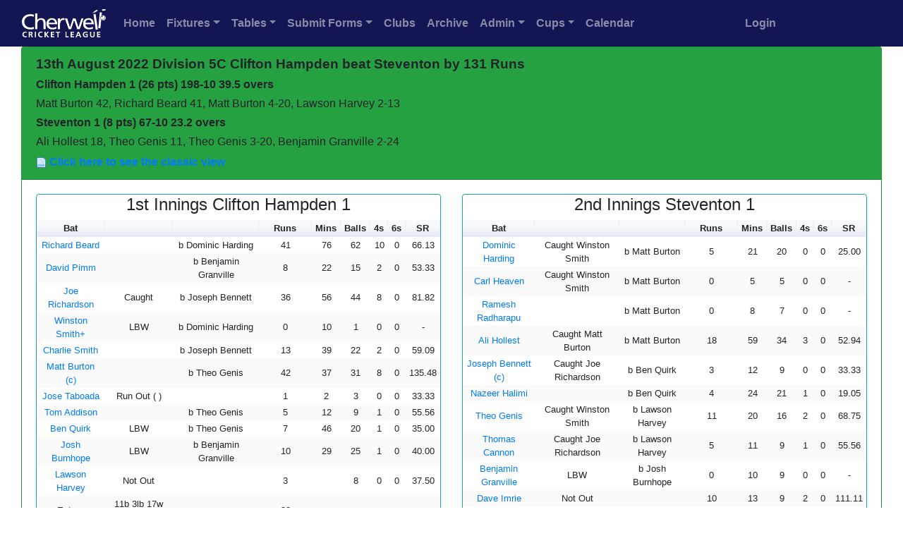

--- FILE ---
content_type: text/html; charset=UTF-8
request_url: https://cherwellcricketleague.com/match_analysis.php?MatchID=11792
body_size: 57889
content:
<!DOCTYPE html>
<html lang="en">
<head>
<meta charset="utf-8">
<meta name="viewport" content="width=device-width, initial-scale=1, shrink-to-fit=no">
<title>Cherwell Cricket League - Statistics and Records</title>


<script>
  (function(i,s,o,g,r,a,m){i['GoogleAnalyticsObject']=r;i[r]=i[r]||function(){
  (i[r].q=i[r].q||[]).push(arguments)},i[r].l=1*new Date();a=s.createElement(o),
  m=s.getElementsByTagName(o)[0];a.async=1;a.src=g;m.parentNode.insertBefore(a,m)
  })(window,document,'script','//www.google-analytics.com/analytics.js','ga');

  ga('create', 'UA-51412230-1', 'cherwellcricketleague.com');
  ga('send', 'pageview');

</script>  <link rel="stylesheet" href="https://stackpath.bootstrapcdn.com/bootstrap/4.4.1/css/bootstrap.min.css" integrity="sha384-Vkoo8x4CGsO3+Hhxv8T/Q5PaXtkKtu6ug5TOeNV6gBiFeWPGFN9MuhOf23Q9Ifjh" crossorigin="anonymous">
<script type="text/javascript" src="https://www.gstatic.com/charts/loader.js"></script>
<link rel="stylesheet" href="CLcustom.css">
<script type = "text/javascript" src = "match_analysis.js"></script>

<style type="text/css">
.google-visualization-tooltip-item {
  white-space: nowrap;
}
</style>
<style type="text/css">
.google-visualization-table-table td.custom-table-td {
    border: solid green; !important;
    border-width: 0px 0px 0px 0px; !important;
}
</style>
<style>

    .google-visualization-tooltip { 

            
            white-space: nowrap;
            border: none !important;
            margin: 2em !important;
            border-radius: 21px !important;
            padding: 3px !important;
            position: absolute !important;
            box-shadow: 7px 7px 5px 0px rgba(50, 50, 50, 0.75) !important;
            font-size:  13px !important;

          }


    </style>
</head>

<body>

<nav class="navbar navbar-expand-sm navbar-dark sticky-top justify-content-center" style="background-color: #141654;" >
  <div class="container-fluid">
    <button class="navbar-toggler" type="button" data-toggle="collapse" data-target="#collapsibleNavbar">
      <span class="navbar-toggler-icon"></span>
    </button>

  <a class="navbar-brand" href="index.php">
            <img src="icons2/HeaderLogo.png" width="120" height="40" alt="Home">
            </a>    <div class="collapse navbar-collapse" id="collapsibleNavbar">
      <ul class="navbar-nav mr-auto">
        <li class="nav-item">
          <strong><a class="nav-link" href="index.php">Home</a></strong>
        </li>  
        <li class="nav-item dropdown">
          <strong><a href="#myFixturesModal" data-toggle = "modal" data-target= "#myFixturesModal" class="nav-link dropdown-toggle">Fixtures</a></strong>
        </li>
        <li>
          <strong><a href="#myTablesModal" data-toggle = "modal" data-target= "#myTablesModal" class="nav-link dropdown-toggle">Tables</a></strong>
        </li>
        <li class="nav-item dropdown">
          <a href="#" class="nav-link dropdown-toggle" id="navbardrop" data-toggle="dropdown" style="font-weight:bold;">Submit Forms</a>
          <div class="dropdown-menu">      
            <a class="dropdown-item" href="#nogo">Match Result</a>
            <a class="dropdown-item" href="#nogo">Match Scorecard</a>
            <a class="dropdown-item" href="#nogo">Match File from TCS</a>
            <a class="dropdown-item" href="#nogo">Match from PCS Scorer/Play-cricket</a>
            <a class="dropdown-item" href="#nogo">Match Report</a>
            <a class="dropdown-item" href="#nogo">Captains Report on Umpires/Grounds</a>
            
            <a class="dropdown-item" href="#nogo">Umpires Marks on Ground/Teams</a>
            <a class="dropdown-item" href="submitresultErrorsNew2.php">Report Submission Errors</a>
          </div>
        </li>
        <li class="nav-item">
          <strong><a class="nav-link" href="clubs.php">Clubs</a></strong>
        </li>
        <li class="nav-item">
          <strong><a class="nav-link" href="stats_home.php">Archive</a></strong>
        </li>
        <li class="nav-item dropdown">
          <a href="#" class="nav-link dropdown-toggle" id="navbardrop" data-toggle="dropdown" style="font-weight:bold;">Admin</a>
          <div class="dropdown-menu">        
            <a class="dropdown-item" href="committee.php">Committee</a>
            <a class="dropdown-item" href="umpires.php">Umpires</a>
            <a class="dropdown-item" href="scoring.php">Scorers</a>
            <a class="dropdown-item" href="player_pool.php">Player Pool</a>
            <a class="dropdown-item" href="minutes.php">Management Communications</a>
            <a class="dropdown-item" href="rules_regs.php">Rules and Regulations</a>
            <a class="dropdown-item" href="rain_table.php">Rain Calculation and Table</a>
            <a class="dropdown-item" href="downloads/constitution21.pdf" target="_blank">League Constitution</a>
            <a class="dropdown-item" href="welfare.php">Safeguarding and Welfare</a>
            <a class="dropdown-item" href="vice_president.php">Vice-Presidents</a>
          </div>  
        </li>
        <li class="nav-item dropdown">
          <a href="#" class="nav-link dropdown-toggle" id="navbardrop" data-toggle="dropdown" style="font-weight:bold;">Cups</a>
          <div class="dropdown-menu"> 
            <a class="dropdown-item" href="cups_home.php">Cups</a>
            <a class="dropdown-item" href="#nogo">Submit Cup Result</a>
            <a class="dropdown-item" href="#nogo">Submit Cup Scorecard</a>
            <a class="dropdown-item" href="#nogo">Submit Cup PCS Scorecard</a>
          </div>
        </li>
        <li class="nav-item">
          <strong><a class="nav-link" href="calendar_new.php">Calendar</a></strong>
        </li>
      </ul>
      <ul class="navbar-nav mr-auto">
       <li class="nav-item">
          <strong><a class="nav-link" href="management.php">Login</a></strong>
      </li>
    </ul> 
    <div
  </div>
</nav>


<div class="modal fade" id="myFixturesModal">
    <div class="modal-dialog">
        <div class="modal-content"> 
            <div class="modal-header">
                <h5 class="modal-title">Division Selector</h5>
                <button type="button" class="close" data-dismiss="modal" aria-label="Close">
                  <span aria-hidden="true">&times;</span>
                </button> 
            </div>
            <div class="modal-body">
                <div class="container-fluid">
                  <div class="row mb-1">                    
                    <div class="offset-md-5 col-md-2">
                      <a href="fixtures.php?DivisionID=1/#current"><button type="button" class="btn btn-outline-primary btn-sm" >1</button></a>
                    </div>  
                  </div>
                  <div class="row mb-1">                  
                    <div class="offset-md-3 col-md-2">
                      <a href="fixtures.php?DivisionID=87/#current"><button type="button" class="btn btn-outline-primary btn-sm" >2A</button></a>
                    </div>  
                    <div class="offset-md-2 col-md-2">
                      <a href="fixtures.php?DivisionID=88/#current"><button type="button" class="btn btn-outline-primary btn-sm" >2B</button></a>
                    </div>  
                  </div>
                  <div class="row mb-1">    
                    <div class="offset-md-3 col-md-2">
                      <a href="fixtures.php?DivisionID=80/#current"><button type="button" class="btn btn-outline-primary btn-sm" >3A</button></a>
                    </div>          
                     <div class="offset-md-2 col-md-2">
                      <a href="fixtures.php?DivisionID=81/#current"><button type="button" class="btn btn-outline-primary btn-sm" >3B</button></a>
                    </div>  
                  </div>
                  <div class="row mb-1">    
                    <div class="offset-md-3 col-md-2">
                      <a href="fixtures.php?DivisionID=49/#current"><button type="button" class="btn btn-outline-primary btn-sm" >4A</button></a>
                    </div>          
                     <div class="offset-md-2 col-md-2">
                      <a href="fixtures.php?DivisionID=50/#current"><button type="button" class="btn btn-outline-primary btn-sm" >4B</button></a>
                    </div>  
                  </div>
                  <div class="row mb-1">             
                    <div class="offset-md-1 col-md-2">
                      <a href="fixtures.php?DivisionID=51/#current"><button type="button" class="btn btn-outline-primary btn-sm" >5A</button></a>
                    </div>               
                    <div class="offset-md-2 col-md-2">
                      <a href="fixtures.php?DivisionID=52/#current"><button type="button" class="btn btn-outline-primary btn-sm" >5B</button></a>
                    </div>           
                    <div class="offset-md-2 col-md-2">
                      <a href="fixtures.php?DivisionID=53/#current"><button type="button" class="btn btn-outline-primary btn-sm" >5C</button></a>
                    </div>
                   </div>
                   <div class="row mb-1">              
                    <div class="offset-md-1 col-md-2">
                      <a href="fixtures.php?DivisionID=54/#current"><button type="button" class="btn btn-outline-primary btn-sm" >6A</button></a>
                    </div>               
                    <div class="offset-md-2 col-md-2">
                      <a href="fixtures.php?DivisionID=55/#current"><button type="button" class="btn btn-outline-primary btn-sm" >6B</button></a>
                    </div>  
                    <div class="offset-md-2 col-md-2">
                      <a href="fixtures.php?DivisionID=56/#current"><button type="button" class="btn btn-outline-primary btn-sm" >6C</button></a>
                    </div>
                   </div>
                   <div class="row mb-1">                
                    <div class="offset-md-1 col-md-2">
                      <a href="fixtures.php?DivisionID=57/#current"><button type="button" class="btn btn-outline-primary btn-sm" >7A</button></a>
                    </div>                 
                    <div class="offset-md-2 col-md-2">
                      <a href="fixtures.php?DivisionID=58/#current"><button type="button" class="btn btn-outline-primary btn-sm" >7B</button></a>
                    </div>               
                    <div class="offset-md-2 col-md-2">
                      <a href="fixtures.php?DivisionID=59/#current"><button type="button" class="btn btn-outline-primary btn-sm" >7C</button></a>
                    </div>
                   </div> 
                   <div class="row mb-1">
                    <div class="offset-md-1 col-md-2">
                      <a href="fixtures.php?DivisionID=60/#current"><button type="button" class="btn btn-outline-primary btn-sm" >8A</button></a>
                    </div>                
                    <div class="offset-md-2 col-md-2">
                      <a href="fixtures.php?DivisionID=61/#current"><button type="button" class="btn btn-outline-primary btn-sm" >8B</button></a>
                    </div>                  
                    <div class="offset-md-2 col-md-2">
                      <a href="fixtures.php?DivisionID=62/#current"><button type="button" class="btn btn-outline-primary btn-sm" >8C</button></a>
                    </div>
                   </div>
                   <div class="row">                 
                    <div class="col-md-2">
                      <a href="fixtures.php?DivisionID=84/#current"><button type="button" class="btn btn-outline-primary btn-sm" >9A</button></a>
                    </div>
                    <div class="offset-md-1 col-md-2">
                      <a href="fixtures.php?DivisionID=85/#current"><button type="button" class="btn btn-outline-primary btn-sm" >9B</button></a>
                    </div>
                    <div class="offset-md-2 col-md-2">
                      <a href="fixtures.php?DivisionID=86/#current"><button type="button" class="btn btn-outline-primary btn-sm" >9C</button></a>
                    </div>
                    <div class="offset-md-1 col-md-2">
                      <a href="fixtures.php?DivisionID=89/#current"><button type="button" class="btn btn-outline-primary btn-sm" >9D</button></a>
                    </div>
                   </div>
                </div>    
            </div>
            
        </div>
    </div>
</div>

<div class="modal fade" id="myTablesModal">
    <div class="modal-dialog">
        <div class="modal-content"> 
            <div class="modal-header">
                <h5 class="modal-title">Division Selector</h5>
                <button type="button" class="close" data-dismiss="modal" aria-label="Close">
                  <span aria-hidden="true">&times;</span>
                </button> 
            </div>
            <div class="modal-body">
                <div class="container-fluid">
                  <div class="row mb-1">
                    
                    <div class="offset-md-5 col-md-2">
                      <a href="leaguetable.php?DivisionID=1"><button type="button" class="btn btn-outline-primary btn-sm" >1</button></a>
                    </div>  
                  </div>
                  <div class="row mb-1">
                    <div class="offset-md-3 col-md-2">
                      <a href="leaguetable.php?DivisionID=87"><button type="button" class="btn btn-outline-primary btn-sm" >2A</button></a>
                    </div>  
                    <div class="offset-md-2 col-md-2">
                      <a href="leaguetable.php?DivisionID=88"><button type="button" class="btn btn-outline-primary btn-sm" >2B</button></a>
                    </div>
                  </div>
                  <div class="row mb-1">
                    
                    <div class="offset-md-3 col-md-2">
                      <a href="leaguetable.php?DivisionID=80"><button type="button" class="btn btn-outline-primary btn-sm" >3A</button></a>
                    </div>
                    
                     <div class="offset-md-2 col-md-2">
                      <a href="leaguetable.php?DivisionID=81"><button type="button" class="btn btn-outline-primary btn-sm" >3B</button></a>
                    </div>  
                  </div>
                  <div class="row mb-1">
                    
                    <div class="offset-md-3 col-md-2">
                      <a href="leaguetable.php?DivisionID=49"><button type="button" class="btn btn-outline-primary btn-sm" >4A</button></a>
                    </div>
                    
                     <div class="offset-md-2 col-md-2">
                      <a href="leaguetable.php?DivisionID=50"><button type="button" class="btn btn-outline-primary btn-sm" >4B</button></a>
                    </div>  
                  </div>
                  <div class="row mb-1">
                    
                    <div class="offset-md-1 col-md-2">
                      <a href="leaguetable.php?DivisionID=51"><button type="button" class="btn btn-outline-primary btn-sm" >5A</button></a>
                    </div>
                    
                    <div class="offset-md-2 col-md-2">
                      <a href="leaguetable.php?DivisionID=52"><button type="button" class="btn btn-outline-primary btn-sm" >5B</button></a>
                    </div>
                    
                    <div class="offset-md-2 col-md-2">
                      <a href="leaguetable.php?DivisionID=53"><button type="button" class="btn btn-outline-primary btn-sm" >5C</button></a>
                    </div>
                   </div>
                   <div class="row mb-1">
                    
                    <div class="offset-md-1 col-md-2">
                      <a href="leaguetable.php?DivisionID=54"><button type="button" class="btn btn-outline-primary btn-sm" >6A</button></a>
                    </div>
                    
                    <div class="offset-md-2 col-md-2">
                      <a href="leaguetable.php?DivisionID=55"><button type="button" class="btn btn-outline-primary btn-sm" >6B</button></a>
                    </div>
                    
                    <div class="offset-md-2 col-md-2">
                      <a href="leaguetable.php?DivisionID=56"><button type="button" class="btn btn-outline-primary btn-sm" >6C</button></a>
                    </div>
                   </div>
                   <div class="row mb-1">
                    
                    <div class="offset-md-1 col-md-2">
                      <a href="leaguetable.php?DivisionID=57"><button type="button" class="btn btn-outline-primary btn-sm" >7A</button></a>
                    </div>
                    
                    <div class="offset-md-2 col-md-2">
                      <a href="leaguetable.php?DivisionID=58"><button type="button" class="btn btn-outline-primary btn-sm" >7B</button></a>
                    </div>
                    
                    <div class="offset-md-2 col-md-2">
                      <a href="leaguetable.php?DivisionID=59"><button type="button" class="btn btn-outline-primary btn-sm" >7C</button></a>
                    </div>
                   </div> 
                   <div class="row mb-1">
                    
                    <div class="offset-md-1 col-md-2">
                      <a href="leaguetable.php?DivisionID=60"><button type="button" class="btn btn-outline-primary btn-sm" >8A</button></a>
                    </div>
                    
                    <div class="offset-md-2 col-md-2">
                      <a href="leaguetable.php?DivisionID=61"><button type="button" class="btn btn-outline-primary btn-sm" >8B</button></a>
                    </div>
                    
                    <div class="offset-md-2 col-md-2">
                      <a href="leaguetable.php?DivisionID=62"><button type="button" class="btn btn-outline-primary btn-sm" >8C</button></a>
                    </div>
                   </div>
                   <div class="row">                 
                    <div class="col-md-2">
                      <a href="leaguetable.php?DivisionID=84"><button type="button" class="btn btn-outline-primary btn-sm" >9A</button></a>
                    </div>
                    <div class="offset-md-1 col-md-2">
                      <a href="leaguetable.php?DivisionID=85"><button type="button" class="btn btn-outline-primary btn-sm" >9B</button></a>
                    </div>
                    <div class="offset-md-2 col-md-2">
                      <a href="leaguetable.php?DivisionID=86"><button type="button" class="btn btn-outline-primary btn-sm" >9C</button></a>
                    </div>
                    <div class="offset-md-1 col-md-2">
                      <a href="leaguetable.php?DivisionID=89"><button type="button" class="btn btn-outline-primary btn-sm" >9D</button></a>
                    </div>
                   </div>
                </div>    
            </div>
            
        </div>
    </div>
</div>

<script>
       var jsonData1 = {"cols":[{"id":"","label":"Over","type":"string"},{"id":"","label":"Clifton Hampden 1","type":"number"},{"id":"","role":"tooltip","type":"string","p":{"html":1}},{"id":"","label":"Steventon 1","type":"number"},{"id":"","role":"tooltip","type":"string","p":{"html":1}},{"id":"","label":"Clifton Hampden 1 wkts","type":"number"},{"id":"","role":"tooltip","type":"string","p":{"html":1}},{"id":"","label":"Steventon 1 wkts","type":"number"},{"id":"","role":"tooltip","type":"string","p":{"html":1}},{"id":"","label":"Clifton Hampden 1","type":"number"},{"id":"","role":"tooltip","type":"string","p":{"html":1}},{"id":"","label":"Clifton Hampden 1","type":"number"},{"id":"","role":"tooltip","type":"string","p":{"html":1}}],"rows":[{"c":{"0":{"v":24},"1":{"v":0},"2":{"v":0},"3":{"v":0},"4":{"v":"Over 0 0 runs<br >Bowled by "},"11":{"v":0},"12":{"v":"Over 0 score 0-0"}}},{"c":{"0":{"v":1},"1":{"v":5},"2":{"v":"Over 1 5 runs<br >Bowled by Ben Quirk"},"9":{"v":5},"10":{"v":"Over 1 score 5-0"},"3":{"v":6},"4":{"v":"Over 1 6 runs<br >Bowled by Thomas Cannon"},"11":{"v":6},"12":{"v":"Over 1 score 6-0"}}},{"c":{"0":{"v":2},"1":{"v":0},"2":{"v":"Over 2 0 runs<br >Bowled by Matt Addison"},"9":{"v":5},"10":{"v":"Over 2 score 5-0"},"3":{"v":1},"4":{"v":"Over 2 1 runs<br >Bowled by Preston Ellis"},"11":{"v":7},"12":{"v":"Over 2 score 7-0"}}},{"c":{"0":{"v":3},"1":{"v":4},"2":{"v":"Over 3 4 runs<br >Bowled by Ben Quirk"},"9":{"v":9},"10":{"v":"Over 3 score 9-0"},"3":{"v":1},"4":{"v":"Over 3 1 runs<br >Bowled by Thomas Cannon"},"11":{"v":8},"12":{"v":"Over 3 score 8-0"},"7":{"v":8},"8":{"v":"Over 3 1 wkt<br>Chris Freeman Bowled b Thomas Cannon 4<br>FoW 7 Partnership 7"}}},{"c":{"0":{"v":4},"1":{"v":6},"2":{"v":"Over 4 6 runs<br >Bowled by Matt Addison"},"9":{"v":15},"10":{"v":"Over 4 score 15-0"},"3":{"v":3},"4":{"v":"Over 4 3 runs<br >Bowled by Preston Ellis"},"11":{"v":11},"12":{"v":"Over 4 score 11-1"}}},{"c":{"0":{"v":5},"1":{"v":8},"2":{"v":"Over 5 8 runs<br >Bowled by Ben Quirk"},"9":{"v":23},"10":{"v":"Over 5 score 23-0"},"3":{"v":1},"4":{"v":"Over 5 1 runs<br >Bowled by Thomas Cannon"},"11":{"v":12},"12":{"v":"Over 5 score 12-1"}}},{"c":{"0":{"v":6},"1":{"v":0},"2":{"v":"Over 6 0 runs<br >Bowled by Matt Addison"},"9":{"v":23},"10":{"v":"Over 6 score 23-0"},"3":{"v":0},"4":{"v":"Over 6 0 runs<br >Bowled by Preston Ellis"},"11":{"v":12},"12":{"v":"Over 6 score 12-1"}}},{"c":{"0":{"v":7},"1":{"v":9},"2":{"v":"Over 7 9 runs<br >Bowled by Ben Quirk"},"9":{"v":32},"10":{"v":"Over 7 score 32-0"},"3":{"v":0},"4":{"v":"Over 7 0 runs<br >Bowled by Thomas Cannon"},"11":{"v":12},"12":{"v":"Over 7 score 12-1"}}},{"c":{"0":{"v":8},"1":{"v":5},"2":{"v":"Over 8 5 runs<br >Bowled by Kushagra Sundara"},"9":{"v":37},"10":{"v":"Over 8 score 37-0"},"3":{"v":0},"4":{"v":"Over 8 0 runs<br >Bowled by Preston Ellis"},"11":{"v":12},"12":{"v":"Over 8 score 12-1"}}},{"c":{"0":{"v":9},"1":{"v":0},"2":{"v":"Over 9 0 runs<br >Bowled by Matt Addison"},"9":{"v":37},"10":{"v":"Over 9 score 37-0"},"3":{"v":2},"4":{"v":"Over 9 2 runs<br >Bowled by Thomas Cannon"},"11":{"v":14},"12":{"v":"Over 9 score 14-1"}}},{"c":{"0":{"v":10},"1":{"v":10},"2":{"v":"Over 10 10 runs<br >Bowled by Kushagra Sundara"},"9":{"v":47},"10":{"v":"Over 10 score 47-0"},"3":{"v":8},"4":{"v":"Over 10 8 runs<br >Bowled by Preston Ellis"},"11":{"v":22},"12":{"v":"Over 10 score 22-1"}}},{"c":{"0":{"v":11},"1":{"v":0},"2":{"v":"Over 11 0 runs<br >Bowled by Matt Addison"},"9":{"v":47},"10":{"v":"Over 11 score 47-0"},"3":{"v":1},"4":{"v":"Over 11 1 runs<br >Bowled by Thomas Cannon"},"11":{"v":23},"12":{"v":"Over 11 score 23-1"}}},{"c":{"0":{"v":12},"1":{"v":3},"2":{"v":"Over 12 3 runs<br >Bowled by Kushagra Sundara"},"9":{"v":50},"10":{"v":"Over 12 score 50-0"},"3":{"v":3},"4":{"v":"Over 12 3 runs<br >Bowled by Simon Lock"},"11":{"v":26},"12":{"v":"Over 12 score 26-1"}}},{"c":{"0":{"v":13},"1":{"v":5},"2":{"v":"Over 13 5 runs<br >Bowled by Matt Addison"},"9":{"v":55},"10":{"v":"Over 13 score 55-0"},"5":{"v":55},"6":{"v":"Over 13 1 wkt<br>Ethan Webb Bowled b Matt Addison 42<br>FoW 50 Partnership 50"},"3":{"v":5},"4":{"v":"Over 13 5 runs<br >Bowled by Thomas Cannon"},"11":{"v":31},"12":{"v":"Over 13 score 31-1"}}},{"c":{"0":{"v":14},"1":{"v":3},"2":{"v":"Over 14 3 runs<br >Bowled by Kushagra Sundara"},"9":{"v":58},"10":{"v":"Over 14 score 58-1"},"3":{"v":3},"4":{"v":"Over 14 3 runs<br >Bowled by Simon Lock"},"11":{"v":34},"12":{"v":"Over 14 score 34-1"}}},{"c":{"0":{"v":15},"1":{"v":0},"2":{"v":"Over 15 0 runs<br >Bowled by Matt Addison"},"9":{"v":58},"10":{"v":"Over 15 score 58-1"},"3":{"v":3},"4":{"v":"Over 15 3 runs<br >Bowled by Thomas Cannon"},"11":{"v":37},"12":{"v":"Over 15 score 37-1"},"7":{"v":37},"8":{"v":"Over 15 1 wkt<br>Lawson Harvey Caught b Thomas Cannon 9<br>FoW 37 Partnership 30"}}},{"c":{"0":{"v":16},"1":{"v":1},"2":{"v":"Over 16 1 runs<br >Bowled by Kushagra Sundara"},"9":{"v":59},"10":{"v":"Over 16 score 59-1"},"3":{"v":2},"4":{"v":"Over 16 2 runs<br >Bowled by Simon Lock"},"11":{"v":39},"12":{"v":"Over 16 score 39-2"}}},{"c":{"0":{"v":17},"1":{"v":0},"2":{"v":"Over 17 0 runs<br >Bowled by Matt Addison"},"9":{"v":59},"10":{"v":"Over 17 score 59-1"},"5":{"v":59},"6":{"v":"Over 17 1 wkt<br>Daniel Bradley Bowled b Matt Addison 1<br>FoW 59 Partnership 9"},"3":{"v":2},"4":{"v":"Over 17 2 runs<br >Bowled by Thomas Cannon"},"11":{"v":41},"12":{"v":"Over 17 score 41-2"}}},{"c":{"0":{"v":18},"1":{"v":0},"2":{"v":"Over 18 0 runs<br >Bowled by Kushagra Sundara"},"9":{"v":59},"10":{"v":"Over 18 score 59-2"},"5":{"v":59},"6":{"v":"Over 18 1 wkt<br>Jon Allen Caught b Kushagra Sundara 0<br>FoW 59 Partnership 0"},"3":{"v":2},"4":{"v":"Over 18 2 runs<br >Bowled by Simon Lock"},"11":{"v":43},"12":{"v":"Over 18 score 43-2"},"7":{"v":43},"8":{"v":"Over 18 1 wkt<br>David Pimm Caught b Simon Lock 19<br>FoW 41 Partnership 4"}}},{"c":{"0":{"v":19},"1":{"v":1},"2":{"v":"Over 19 1 runs<br >Bowled by Matt Addison"},"9":{"v":60},"10":{"v":"Over 19 score 60-3"},"3":{"v":3},"4":{"v":"Over 19 3 runs<br >Bowled by Thomas Cannon"},"11":{"v":46},"12":{"v":"Over 19 score 46-3"}}},{"c":{"0":{"v":20},"1":{"v":3},"2":{"v":"Over 20 3 runs<br >Bowled by Kushagra Sundara"},"9":{"v":63},"10":{"v":"Over 20 score 63-3"},"3":{"v":9},"4":{"v":"Over 20 9 runs<br >Bowled by Simon Lock"},"11":{"v":55},"12":{"v":"Over 20 score 55-3"}}},{"c":{"0":{"v":21},"1":{"v":12},"2":{"v":"Over 21 12 runs<br >Bowled by Matt Addison"},"9":{"v":75},"10":{"v":"Over 21 score 75-3"},"3":{"v":0},"4":{"v":"Over 21 0 runs<br >Bowled by Thomas Cannon"},"11":{"v":55},"12":{"v":"Over 21 score 55-3"},"7":{"v":55},"8":{"v":"Over 21 1 wkt<br>Kushagra Sundara Caught b Thomas Cannon 15<br>FoW 55 Partnership 14"}}},{"c":{"0":{"v":22},"1":{"v":4},"2":{"v":"Over 22 4 runs<br >Bowled by Kushagra Sundara"},"9":{"v":79},"10":{"v":"Over 22 score 79-3"},"3":{"v":5},"4":{"v":"Over 22 5 runs<br >Bowled by Simon Lock"},"11":{"v":60},"12":{"v":"Over 22 score 60-4"}}},{"c":{"0":{"v":23},"1":{"v":7},"2":{"v":"Over 23 7 runs<br >Bowled by Matt Addison"},"9":{"v":86},"10":{"v":"Over 23 score 86-3"},"3":{"v":10},"4":{"v":"Over 23 10 runs<br >Bowled by Thomas Cannon"},"11":{"v":70},"12":{"v":"Over 23 score 70-4"}}},{"c":{"0":{"v":24},"1":{"v":4},"2":{"v":"Over 24 4 runs<br >Bowled by Kushagra Sundara"},"9":{"v":90},"10":{"v":"Over 24 score 90-3"},"3":{"v":6},"4":{"v":"Over 24 6 runs<br >Bowled by Simon Lock"},"11":{"v":76},"12":{"v":"Over 24 score 76-4"}}},{"c":{"0":{"v":25},"1":{"v":2},"2":{"v":"Over 25 2 runs<br >Bowled by Matt Addison"},"9":{"v":92},"10":{"v":"Over 25 score 92-3"},"5":{"v":92},"6":{"v":"Over 25 1 wkt<br>Jonny Simmonds Bowled b Matt Addison 10<br>FoW 92 Partnership 33"}}},{"c":{"0":{"v":26},"1":{"v":2},"2":{"v":"Over 26 2 runs<br >Bowled by Kushagra Sundara"},"9":{"v":94},"10":{"v":"Over 26 score 94-4"}}},{"c":{"0":{"v":27},"1":{"v":2},"2":{"v":"Over 27 2 runs<br >Bowled by Matt Addison"},"9":{"v":96},"10":{"v":"Over 27 score 96-4"}}},{"c":{"0":{"v":28},"1":{"v":1},"2":{"v":"Over 28 1 runs<br >Bowled by Kushagra Sundara"},"9":{"v":97},"10":{"v":"Over 28 score 97-4"}}},{"c":{"0":{"v":29},"1":{"v":5},"2":{"v":"Over 29 5 runs<br >Bowled by Matt Addison"},"9":{"v":102},"10":{"v":"Over 29 score 102-4"}}},{"c":{"0":{"v":30},"1":{"v":1},"2":{"v":"Over 30 1 runs<br >Bowled by Kushagra Sundara"},"9":{"v":103},"10":{"v":"Over 30 score 103-4"}}},{"c":{"0":{"v":31},"1":{"v":1},"2":{"v":"Over 31 1 runs<br >Bowled by Matt Addison"},"9":{"v":104},"10":{"v":"Over 31 score 104-4"}}},{"c":{"0":{"v":32},"1":{"v":7},"2":{"v":"Over 32 7 runs<br >Bowled by Josh Burnhope"},"9":{"v":111},"10":{"v":"Over 32 score 111-4"}}},{"c":{"0":{"v":33},"1":{"v":1},"2":{"v":"Over 33 1 runs<br >Bowled by Ben Quirk"},"9":{"v":112},"10":{"v":"Over 33 score 112-4"}}},{"c":{"0":{"v":34},"1":{"v":2},"2":{"v":"Over 34 2 runs<br >Bowled by Josh Burnhope"},"9":{"v":114},"10":{"v":"Over 34 score 114-4"},"5":{"v":114},"6":{"v":"Over 34 1 wkt<br>Carl Heaven Run Out 3<br>FoW 112 Partnership 20"}}},{"c":{"0":{"v":35},"1":{"v":1},"2":{"v":"Over 35 1 runs<br >Bowled by Ben Quirk"},"9":{"v":115},"10":{"v":"Over 35 score 115-5"}}},{"c":{"0":{"v":36},"1":{"v":2},"2":{"v":"Over 36 2 runs<br >Bowled by Josh Burnhope"},"9":{"v":117},"10":{"v":"Over 36 score 117-5"},"5":{"v":117},"6":{"v":"Over 36 1 wkt<br>Glen Willett Bowled b Josh Burnhope 3<br>FoW 117 Partnership 5"}}},{"c":{"0":{"v":37},"1":{"v":4},"2":{"v":"Over 37 4 runs<br >Bowled by Ben Quirk"},"9":{"v":121},"10":{"v":"Over 37 score 121-6"},"5":{"v":121},"6":{"v":"Over 37 1 wkt<br>Joseph Bennett Caught b Ben Quirk 0<br>FoW 117 Partnership 0"}}},{"c":{"0":{"v":38},"1":{"v":0},"2":{"v":"Over 38 0 runs<br >Bowled by Josh Burnhope"},"9":{"v":121},"10":{"v":"Over 38 score 121-7"}}},{"c":{"0":{"v":39},"1":{"v":1},"2":{"v":"Over 39 1 runs<br >Bowled by Ben Quirk"},"9":{"v":122},"10":{"v":"Over 39 score 122-7"}}},{"c":{"0":{"v":40},"1":{"v":10},"2":{"v":"Over 40 10 runs<br >Bowled by Josh Burnhope"},"9":{"v":132},"10":{"v":"Over 40 score 132-7"},"5":{"v":132},"6":{"v":"Over 40 1 wkt<br>Thomas Cannon Bowled b Josh Burnhope 10<br>FoW 131 Partnership 14"}}}]}</script>
<script>
     var option1 = {"1":{"1":"Runs per over"}}</script>
<script>
     var max1 = 12</script>
<script>
       var jsonData3 = {"cols":[{"id":"","label":"Over","type":"string"},{"id":"","label":"Clifton Hampden 1","type":"number"},{"id":"","role":"tooltip","type":"string","p":{"html":1}},{"id":"","label":"Steventon 1","type":"number"},{"id":"","role":"tooltip","type":"string","p":{"html":1}},{"id":"","label":"Clifton Hampden 1 wkts","type":"number"},{"id":"","role":"tooltip","type":"string","p":{"html":1}},{"id":"","label":"Steventon 1 wkts","type":"number"},{"id":"","role":"tooltip","type":"string","p":{"html":1}}],"rows":[{"c":[{"v":0},{"v":0},{"v":"Over 0 Run rate 0.00"},{"v":0},{"v":"Over 0 Run rate 0.00"}]},{"c":[{"v":1},{"v":5},{"v":"Over 1 Run rate 5.00"},{"v":6},{"v":"Over 1 Run rate 6.00"}]},{"c":[{"v":2},{"v":2.5},{"v":"Over 2 Run rate 2.50"},{"v":3.5},{"v":"Over 2 Run rate 3.50"}]},{"c":{"0":{"v":3},"1":{"v":3},"2":{"v":"Over 3 Run rate 3.00"},"3":{"v":2.66666666667},"4":{"v":"Over 3 Run rate 2.67"},"7":{"v":2.66666666667},"8":{"v":"Over 3 1 wkt<br>Chris Freeman Bowled b Thomas Cannon 4<br>FoW 7 Partnership 7"}}},{"c":[{"v":4},{"v":3.75},{"v":"Over 4 Run rate 3.75"},{"v":2.75},{"v":"Over 4 Run rate 2.75"}]},{"c":[{"v":5},{"v":4.6},{"v":"Over 5 Run rate 4.60"},{"v":2.4},{"v":"Over 5 Run rate 2.40"}]},{"c":[{"v":6},{"v":3.83333333333},{"v":"Over 6 Run rate 3.83"},{"v":2},{"v":"Over 6 Run rate 2.00"}]},{"c":[{"v":7},{"v":4.57142857143},{"v":"Over 7 Run rate 4.57"},{"v":1.71428571429},{"v":"Over 7 Run rate 1.71"}]},{"c":[{"v":8},{"v":4.625},{"v":"Over 8 Run rate 4.63"},{"v":1.5},{"v":"Over 8 Run rate 1.50"}]},{"c":[{"v":9},{"v":4.11111111111},{"v":"Over 9 Run rate 4.11"},{"v":1.55555555556},{"v":"Over 9 Run rate 1.56"}]},{"c":[{"v":10},{"v":4.7},{"v":"Over 10 Run rate 4.70"},{"v":2.2},{"v":"Over 10 Run rate 2.20"}]},{"c":[{"v":11},{"v":4.27272727273},{"v":"Over 11 Run rate 4.27"},{"v":2.09090909091},{"v":"Over 11 Run rate 2.09"}]},{"c":[{"v":12},{"v":4.16666666667},{"v":"Over 12 Run rate 4.17"},{"v":2.16666666667},{"v":"Over 12 Run rate 2.17"}]},{"c":{"0":{"v":13},"1":{"v":4.23076923077},"2":{"v":"Over 13 Run rate 4.23"},"5":{"v":4.23076923077},"6":{"v":"Over 13 1 wkt<br>Ethan Webb Bowled b Matt Addison 42<br>FoW 50 Partnership 50"},"3":{"v":2.38461538462},"4":{"v":"Over 13 Run rate 2.38"}}},{"c":[{"v":14},{"v":4.14285714286},{"v":"Over 14 Run rate 4.14"},{"v":2.42857142857},{"v":"Over 14 Run rate 2.43"}]},{"c":{"0":{"v":15},"1":{"v":3.86666666667},"2":{"v":"Over 15 Run rate 3.87"},"3":{"v":2.46666666667},"4":{"v":"Over 15 Run rate 2.47"},"7":{"v":2.46666666667},"8":{"v":"Over 15 1 wkt<br>Lawson Harvey Caught b Thomas Cannon 9<br>FoW 37 Partnership 30"}}},{"c":[{"v":16},{"v":3.6875},{"v":"Over 16 Run rate 3.69"},{"v":2.4375},{"v":"Over 16 Run rate 2.44"}]},{"c":{"0":{"v":17},"1":{"v":3.47058823529},"2":{"v":"Over 17 Run rate 3.47"},"5":{"v":3.47058823529},"6":{"v":"Over 17 1 wkt<br>Daniel Bradley Bowled b Matt Addison 1<br>FoW 59 Partnership 9"},"3":{"v":2.41176470588},"4":{"v":"Over 17 Run rate 2.41"}}},{"c":{"0":{"v":18},"1":{"v":3.27777777778},"2":{"v":"Over 18 Run rate 3.28"},"5":{"v":3.27777777778},"6":{"v":"Over 18 1 wkt<br>Jon Allen Caught b Kushagra Sundara 0<br>FoW 59 Partnership 0"},"3":{"v":2.38888888889},"4":{"v":"Over 18 Run rate 2.39"},"7":{"v":2.38888888889},"8":{"v":"Over 18 1 wkt<br>David Pimm Caught b Simon Lock 19<br>FoW 41 Partnership 4"}}},{"c":[{"v":19},{"v":3.15789473684},{"v":"Over 19 Run rate 3.16"},{"v":2.42105263158},{"v":"Over 19 Run rate 2.42"}]},{"c":[{"v":20},{"v":3.15},{"v":"Over 20 Run rate 3.15"},{"v":2.75},{"v":"Over 20 Run rate 2.75"}]},{"c":{"0":{"v":21},"1":{"v":3.57142857143},"2":{"v":"Over 21 Run rate 3.57"},"3":{"v":2.61904761905},"4":{"v":"Over 21 Run rate 2.62"},"7":{"v":2.61904761905},"8":{"v":"Over 21 1 wkt<br>Kushagra Sundara Caught b Thomas Cannon 15<br>FoW 55 Partnership 14"}}},{"c":[{"v":22},{"v":3.59090909091},{"v":"Over 22 Run rate 3.59"},{"v":2.72727272727},{"v":"Over 22 Run rate 2.73"}]},{"c":[{"v":23},{"v":3.73913043478},{"v":"Over 23 Run rate 3.74"},{"v":3.04347826087},{"v":"Over 23 Run rate 3.04"}]},{"c":[{"v":24},{"v":3.75},{"v":"Over 24 Run rate 3.75"},{"v":3.16666666667},{"v":"Over 24 Run rate 3.17"}]},{"c":{"0":{"v":25},"1":{"v":3.68},"2":{"v":"Over 25 Run rate 3.68"},"5":{"v":3.68},"6":{"v":"Over 25 1 wkt<br>Jonny Simmonds Bowled b Matt Addison 10<br>FoW 92 Partnership 33"}}},{"c":[{"v":26},{"v":3.61538461538},{"v":"Over 26 Run rate 3.62"}]},{"c":[{"v":27},{"v":3.55555555556},{"v":"Over 27 Run rate 3.56"}]},{"c":[{"v":28},{"v":3.46428571429},{"v":"Over 28 Run rate 3.46"}]},{"c":[{"v":29},{"v":3.51724137931},{"v":"Over 29 Run rate 3.52"}]},{"c":[{"v":30},{"v":3.43333333333},{"v":"Over 30 Run rate 3.43"}]},{"c":[{"v":31},{"v":3.35483870968},{"v":"Over 31 Run rate 3.35"}]},{"c":[{"v":32},{"v":3.46875},{"v":"Over 32 Run rate 3.47"}]},{"c":[{"v":33},{"v":3.39393939394},{"v":"Over 33 Run rate 3.39"}]},{"c":{"0":{"v":34},"1":{"v":3.35294117647},"2":{"v":"Over 34 Run rate 3.35"},"5":{"v":3.35294117647},"6":{"v":"Over 34 1 wkt<br>Carl Heaven Run Out 3<br>FoW 112 Partnership 20"}}},{"c":[{"v":35},{"v":3.28571428571},{"v":"Over 35 Run rate 3.29"}]},{"c":{"0":{"v":36},"1":{"v":3.25},"2":{"v":"Over 36 Run rate 3.25"},"5":{"v":3.25},"6":{"v":"Over 36 1 wkt<br>Glen Willett Bowled b Josh Burnhope 3<br>FoW 117 Partnership 5"}}},{"c":{"0":{"v":37},"1":{"v":3.27027027027},"2":{"v":"Over 37 Run rate 3.27"},"5":{"v":3.27027027027},"6":{"v":"Over 37 1 wkt<br>Joseph Bennett Caught b Ben Quirk 0<br>FoW 117 Partnership 0"}}},{"c":[{"v":38},{"v":3.18421052632},{"v":"Over 38 Run rate 3.18"}]},{"c":[{"v":39},{"v":3.12820512821},{"v":"Over 39 Run rate 3.13"}]},{"c":{"0":{"v":40},"1":{"v":3.3},"2":{"v":"Over 40 Run rate 3.30"},"5":{"v":3.3},"6":{"v":"Over 40 1 wkt<br>Thomas Cannon Bowled b Josh Burnhope 10<br>FoW 131 Partnership 14"}}}]}</script>
<script>
     var option3 = {"1":{"1":"Run rate"}}</script>
<script>
       var jsonData4 = {"cols":[{"id":"","label":"Wicket","type":"string"},{"id":"","label":"In Bat","type":"number"},{"id":"","role":"tooltip","type":"string","p":{"html":1}},{"id":"","label":"Out Bat","type":"number"},{"id":"","role":"tooltip","type":"string","p":{"html":1}}],"rows":[{"c":[{"v":1},{"v":6},{"v":"Daniel Bradley 6, Wicket: 1 FoW 50, Partnership 50"},{"v":-42},{"v":"Ethan Webb 42, Wicket: 1 FoW 50, Partnership 50"}]},{"c":[{"v":2},{"v":4},{"v":"Jon Allen 4, Wicket: 2 FoW 59, Partnership 9"},{"v":-1},{"v":"Daniel Bradley 1, Wicket: 2 FoW 59, Partnership 9"}]},{"c":[{"v":3},{"v":0},{"v":"Glen Willett 0, Wicket: 3 FoW 59, Partnership 0"},{"v":-0},{"v":"Jon Allen 0, Wicket: 3 FoW 59, Partnership 0"}]},{"c":[{"v":4},{"v":19},{"v":"Glen Willett 19, Wicket: 4 FoW 92, Partnership 33"},{"v":-10},{"v":"Jonny Simmonds 10, Wicket: 4 FoW 92, Partnership 33"}]},{"c":[{"v":5},{"v":15},{"v":"Glen Willett 15, Wicket: 5 FoW 112, Partnership 20"},{"v":-3},{"v":"Carl Heaven 3, Wicket: 5 FoW 112, Partnership 20"}]},{"c":[{"v":6},{"v":1},{"v":"Joseph Bennett 1, Wicket: 6 FoW 117, Partnership 5"},{"v":-3},{"v":"Glen Willett 3, Wicket: 6 FoW 117, Partnership 5"}]},{"c":[{"v":7},{"v":0},{"v":"Lalit Chablani 0, Wicket: 7 FoW 117, Partnership 0"},{"v":-0},{"v":"Joseph Bennett 0, Wicket: 7 FoW 117, Partnership 0"}]},{"c":[{"v":8},{"v":0},{"v":"Lalit Chablani 0, Wicket: 8 FoW 131, Partnership 14"},{"v":-10},{"v":"Thomas Cannon 10, Wicket: 8 FoW 131, Partnership 14"}]},{"c":[{"v":9},{"v":0},{"v":"Preston Ellis 0, Wicket: 9 FoW 132, Partnership 1"},{"v":-0},{"v":"Lalit Chablani 0, Wicket: 9 FoW 132, Partnership 1"}]},{"c":[{"v":10},{"v":0},{"v":"Simon Lock 0, Wicket: 10 FoW 134, Partnership 2"},{"v":-2},{"v":"Preston Ellis 2, Wicket: 10 FoW 134, Partnership 2"}]}]}</script>
<script>
     var option4 = {"1":{"1":"Clifton Hampden 1 Partnerships"}}</script>
<script>
       var jsonData5 = {"cols":[{"id":"","label":"Wicket","type":"string"},{"id":"","label":"In Bat","type":"number"},{"id":"","role":"tooltip","type":"string","p":{"html":1}},{"id":"","label":"Out Bat","type":"number"},{"id":"","role":"tooltip","type":"string","p":{"html":1}}],"rows":[{"c":[{"v":1},{"v":0},{"v":"David Pimm 0, Wicket: 1 FoW 7, Partnership 7"},{"v":-4},{"v":"Chris Freeman 4, Wicket: 1 FoW 7, Partnership 7"}]},{"c":[{"v":2},{"v":18},{"v":"David Pimm 18, Wicket: 2 FoW 37, Partnership 30"},{"v":-9},{"v":"Lawson Harvey 9, Wicket: 2 FoW 37, Partnership 30"}]},{"c":[{"v":3},{"v":3},{"v":"Kushagra Sundara 3, Wicket: 3 FoW 41, Partnership 4"},{"v":-19},{"v":"David Pimm 19, Wicket: 3 FoW 41, Partnership 4"}]},{"c":[{"v":4},{"v":2},{"v":"George Wood 2, Wicket: 4 FoW 55, Partnership 14"},{"v":-15},{"v":"Kushagra Sundara 15, Wicket: 4 FoW 55, Partnership 14"}]},{"c":[{"v":5},{"v":25},{"v":"George Wood 25, Wicket: 5 FoW 86, Partnership 31"},{"v":-8},{"v":"Matt Addison 8, Wicket: 5 FoW 86, Partnership 31"}]},{"c":[{"v":6},{"v":37},{"v":"George Wood 37, Wicket: 6 FoW 108, Partnership 22"},{"v":-5},{"v":"Tom Addison 5, Wicket: 6 FoW 108, Partnership 22"}]},{"c":[{"v":7},{"v":0},{"v":" , Wicket: 7 FoW , Partnership "},{"v":-0},{"v":" , Wicket: 7 FoW , Partnership "}]},{"c":[{"v":8},{"v":0},{"v":" , Wicket: 8 FoW , Partnership "},{"v":-0},{"v":" , Wicket: 8 FoW , Partnership "}]},{"c":[{"v":9},{"v":0},{"v":" , Wicket: 9 FoW , Partnership "},{"v":-0},{"v":" , Wicket: 9 FoW , Partnership "}]},{"c":[{"v":10},{"v":0},{"v":" , Wicket: 10 FoW , Partnership "},{"v":-0},{"v":" , Wicket: 10 FoW , Partnership "}]}]}</script>
<script>
     var option5 = {"1":{"1":"Steventon 1 Partnerships"}}</script>
<script>
       var jsonData6 = {"cols":[{"type":"number","label":"Overs"},{"type":"number","label":"Steventon 1 Wides"},{"role":"tooltip","type":"string"},{"type":"number","label":"Clifton Hampden 1 Wides"},{"role":"tooltip","type":"string"},{"type":"number","label":"Steventon 1 No balls"},{"role":"tooltip","type":"string"},{"type":"number","label":"Clifton Hampden 1 No balls"},{"role":"tooltip","type":"string"}],"rows":[{"c":{"0":{"v":1},"3":{"v":"6"},"4":{"v":"Over 1 2 wides, bowled by Thomas Cannon,score 6"}}},{"c":{"0":{"v":2},"3":{"v":"7"},"4":{"v":"Over 2 1 wide, bowled by Preston Ellis, score 7"}}},{"c":{"0":{"v":3},"3":{"v":"8"},"4":{"v":"Over 3 1 wide, bowled by Thomas Cannon, score 8"}}},{"c":[{"v":4}]},{"c":[{"v":5}]},{"c":[{"v":6}]},{"c":[{"v":7},{"v":"32"},{"v":"Over 7 1 wide, bowled by Ben Quirk, score 32"}]},{"c":[{"v":8}]},{"c":[{"v":9}]},{"c":{"0":{"v":10},"3":{"v":"22"},"4":{"v":"Over 10 2 wides, bowled by Preston Ellis,score 22"}}},{"c":[{"v":11}]},{"c":[{"v":12}]},{"c":[{"v":13}]},{"c":[{"v":14}]},{"c":[{"v":15}]},{"c":[{"v":16}]},{"c":[{"v":17}]},{"c":[{"v":18}]},{"c":[{"v":19}]},{"c":[{"v":20}]},{"c":[{"v":21}]},{"c":[{"v":22}]},{"c":[{"v":23},{"v":"86"},{"v":"Over 23 1 wide, bowled by Matt Addison, score 86"}]},{"c":[{"v":24},{"v":"90"},{"v":"Over 24 1 wide, bowled by Kushagra Sundara, score 90"}]},{"c":[{"v":25}]},{"c":[{"v":26},{"v":"94"},{"v":"Over 26 1 wide, bowled by Kushagra Sundara, score 94"}]},{"c":[{"v":27}]},{"c":[{"v":28}]},{"c":[{"v":29}]},{"c":[{"v":30}]},{"c":[{"v":31},{"v":"104"},{"v":"Over 31 1 wide, bowled by Matt Addison, score 104"}]},{"c":[{"v":32}]},{"c":[{"v":33}]},{"c":[{"v":34}]},{"c":[{"v":35}]},{"c":[{"v":36}]},{"c":[{"v":37}]},{"c":[{"v":38}]},{"c":[{"v":39},{"v":"122"},{"v":"Over 39 1 wide, bowled by Ben Quirk, score 122"}]},{"c":{"0":{"v":40},"1":{"v":"132"},"2":{"v":"Over 40 2 wides, bowled by Josh Burnhope, score 132"},"5":{"v":"132"},"6":{"v":"Over 40 1 no ball, bowled by Josh Burnhope, score 132"}}},{"c":[{"v":41}]}]}</script>
<script>
     var option6 = {"1":{"1":"Wides and No Balls"}}</script>
<script>
     var max6o = 39.5</script>
<script>
     var max6r = 198</script>
<script>
       var jsonData7 = {"cols":[{"type":"number","label":"Overs"},{"type":"number","label":"Clifton Hampden 1 fours"},{"role":"tooltip","type":"string"},{"type":"number","label":"Steventon 1 fours"},{"role":"tooltip","type":"string"},{"type":"number","label":"Clifton Hampden 1 Sixes"},{"role":"tooltip","type":"string"},{"type":"number","label":"Steventon 1 Sixes"},{"role":"tooltip","type":"string"}],"rows":[{"c":[{"v":1},{"v":"5"},{"v":"Over 1 1 boundary, scored by  Daniel Bradley, score 5"}]},{"c":[{"v":2}]},{"c":[{"v":3}]},{"c":[{"v":4},{"v":"15"},{"v":"Over 4 1 boundary, scored by  Ethan Webb, score 15"}]},{"c":[{"v":5},{"v":"23"},{"v":"Over 5 2 boundaries, scored by  Ethan Webb Ethan Webb, score 23"}]},{"c":[{"v":6}]},{"c":[{"v":7},{"v":"32"},{"v":"Over 7 2 boundaries, scored by  Ethan Webb Ethan Webb, score 32"}]},{"c":[{"v":8},{"v":"37"},{"v":"Over 8 1 boundary, scored by  Ethan Webb, score 37"}]},{"c":[{"v":9}]},{"c":[{"v":10},{"v":"47"},{"v":"Over 10 2 boundaries, scored by  Ethan Webb Ethan Webb, score 47"}]},{"c":[{"v":11}]},{"c":[{"v":12}]},{"c":{"0":{"v":13},"3":{"v":"31"},"4":{"v":"Over 13 1 boundary, scored by  Lawson Harvey, score 31"}}},{"c":[{"v":14}]},{"c":[{"v":15}]},{"c":[{"v":16}]},{"c":[{"v":17}]},{"c":[{"v":18}]},{"c":[{"v":19}]},{"c":{"0":{"v":20},"3":{"v":"55"},"4":{"v":"Over 20 2 boundaries, scored by  Kushagra Sundara Kushagra Sundara, score 55"}}},{"c":[{"v":21},{"v":"75"},{"v":"Over 21 2 boundaries, scored by  Glen Willett Glen Willett, score 75"}]},{"c":[{"v":22},{"v":"79"},{"v":"Over 22 1 boundary, scored by  Jonny Simmonds, score 79"}]},{"c":[{"v":23},{"v":"86"},{"v":"Over 23 1 boundary, scored by  Glen Willett, score 86"},{"v":"70"},{"v":"Over 23 2 boundaries, scored by  George Wood George Wood, score 70"}]},{"c":[{"v":24}]},{"c":[{"v":25}]},{"c":[{"v":26}]},{"c":[{"v":27}]},{"c":[{"v":28}]},{"c":[{"v":29},{"v":"102"},{"v":"Over 29 1 boundary, scored by  Glen Willett, score 102"}]},{"c":[{"v":30}]},{"c":[{"v":31}]},{"c":{"0":{"v":32},"5":{"v":"111"},"6":{"v":"Over 32 1 six, scored by  Glen Willett, score 111"}}},{"c":[{"v":33}]},{"c":[{"v":34}]},{"c":[{"v":35}]},{"c":[{"v":36}]},{"c":[{"v":37},{"v":"121"},{"v":"Over 37 1 boundary, scored by  Thomas Cannon, score 121"}]},{"c":[{"v":38}]},{"c":[{"v":39}]},{"c":{"0":{"v":40},"5":{"v":"132"},"6":{"v":"Over 40 1 six, scored by  Thomas Cannon, score 132"}}},{"c":[{"v":41}]}]}</script>
<script>
     var option7 = {"1":{"1":"Fours and sixes"}}</script>
<script>
     var max7o = 39.5</script>
<script>
     var max7r = 198</script>
<script>
       var jsonData8 = {"cols":[{"id":"","type":"string","label":"Bat"},{"id":"","type":"string","label":""},{"id":"","type":"string","label":""},{"id":"","type":"number","label":"Runs"},{"id":"","type":"number","label":"Mins"},{"id":"","type":"number","label":"Balls"},{"id":"","type":"number","label":"4s"},{"id":"","type":"number","label":"6s"},{"id":"","type":"number","label":"SR"}],"rows":[{"c":[{"v":"Richard Beard","f":"<a href=live_player.php?PlayerID=56008756 target=\"_blank\">Richard Beard<\/a>"},{"v":""},{"v":"b Dominic Harding"},{"v":"41","f":"41"},{"v":"76","f":"76"},{"v":"62","f":"62"},{"v":"10","f":"10"},{"v":"0","f":"0"},{"v":66.1290322581,"f":"66.13"}]},{"c":[{"v":"David Pimm","f":"<a href=live_player.php?PlayerID=56008747 target=\"_blank\">David Pimm<\/a>"},{"v":""},{"v":"b Benjamin Granville"},{"v":"8","f":"8"},{"v":"22","f":"22"},{"v":"15","f":"15"},{"v":"2","f":"2"},{"v":"0","f":"0"},{"v":53.3333333333,"f":"53.33"}]},{"c":[{"v":"Joe Richardson","f":"<a href=live_player.php?PlayerID=56008737 target=\"_blank\">Joe Richardson<\/a>"},{"v":"Caught  "},{"v":"b Joseph Bennett"},{"v":"36","f":"36"},{"v":"56","f":"56"},{"v":"44","f":"44"},{"v":"8","f":"8"},{"v":"0","f":"0"},{"v":81.8181818182,"f":"81.82"}]},{"c":[{"v":"Winston Smith","f":"<a href=live_player.php?PlayerID=56008735 target=\"_blank\">Winston Smith+<\/a>"},{"v":"LBW  "},{"v":"b Dominic Harding"},{"v":"0","f":"0"},{"v":"10","f":"10"},{"v":"1","f":"1"},{"v":"0","f":"0"},{"v":"0","f":"0"},{"v":"-","f":"-"}]},{"c":[{"v":"Charlie Smith","f":"<a href=live_player.php?PlayerID=56012124 target=\"_blank\">Charlie Smith<\/a>"},{"v":""},{"v":"b Joseph Bennett"},{"v":"13","f":"13"},{"v":"39","f":"39"},{"v":"22","f":"22"},{"v":"2","f":"2"},{"v":"0","f":"0"},{"v":59.0909090909,"f":"59.09"}]},{"c":[{"v":"Matt Burton","f":"<a href=live_player.php?PlayerID=56008744 target=\"_blank\">Matt Burton (c)<\/a>"},{"v":""},{"v":"b Theo Genis"},{"v":"42","f":"42"},{"v":"37","f":"37"},{"v":"31","f":"31"},{"v":"8","f":"8"},{"v":"0","f":"0"},{"v":135.483870968,"f":"135.48"}]},{"c":[{"v":"Jose Taboada","f":"<a href=live_player.php?PlayerID=56001027 target=\"_blank\">Jose Taboada<\/a>"},{"v":"Run Out ( )"},{"v":""},{"v":"1","f":"1"},{"v":"2","f":"2"},{"v":"3","f":"3"},{"v":"0","f":"0"},{"v":"0","f":"0"},{"v":33.3333333333,"f":"33.33"}]},{"c":[{"v":"Tom Addison","f":"<a href=live_player.php?PlayerID=56012004 target=\"_blank\">Tom Addison<\/a>"},{"v":""},{"v":"b Theo Genis"},{"v":"5","f":"5"},{"v":"12","f":"12"},{"v":"9","f":"9"},{"v":"1","f":"1"},{"v":"0","f":"0"},{"v":55.5555555556,"f":"55.56"}]},{"c":[{"v":"Ben Quirk","f":"<a href=live_player.php?PlayerID=56008762 target=\"_blank\">Ben Quirk<\/a>"},{"v":"LBW  "},{"v":"b Theo Genis"},{"v":"7","f":"7"},{"v":"46","f":"46"},{"v":"20","f":"20"},{"v":"1","f":"1"},{"v":"0","f":"0"},{"v":35,"f":"35.00"}]},{"c":[{"v":"Josh Burnhope","f":"<a href=live_player.php?PlayerID=56008748 target=\"_blank\">Josh Burnhope<\/a>"},{"v":"LBW  "},{"v":"b Benjamin Granville"},{"v":"10","f":"10"},{"v":"29","f":"29"},{"v":"25","f":"25"},{"v":"1","f":"1"},{"v":"0","f":"0"},{"v":40,"f":"40.00"}]},{"c":[{"v":"Lawson Harvey","f":"<a href=live_player.php?PlayerID=56008732 target=\"_blank\">Lawson Harvey<\/a>"},{"v":"Not Out  "},{"v":""},{"v":"3","f":"3"},{"v":null,"f":null},{"v":"8","f":"8"},{"v":"0","f":"0"},{"v":"0","f":"0"},{"v":37.5,"f":"37.50"}]},{"c":[{"v":"Extras"},{"v":1,"f":"11b 3lb 17w 1nb "},{"v":0,"f":""},{"v":32,"f":32},{"v":0,"f":""},{"v":0,"f":""},{"v":0,"f":""},{"v":0,"f":""},{"v":0,"f":""}]},{"c":[{"v":"Extras","f":"<b>Total<\/b>"},{"v":1,"f":"<b>(39.5 overs)<\/b>"},{"v":0,"f":""},{"v":null,"f":"<b>198-10"},{"v":"","f":""},{"v":0,"f":""},{"v":0,"f":""},{"v":0,"f":""},{"v":0,"f":""}]}]}</script>

<script>
       var jsonData9 = {"cols":[{"id":"","type":"string","label":"Bat"},{"id":"","type":"string","label":""},{"id":"","type":"string","label":""},{"id":"","type":"number","label":"Runs"},{"id":"","type":"number","label":"Mins"},{"id":"","type":"number","label":"Balls"},{"id":"","type":"number","label":"4s"},{"id":"","type":"number","label":"6s"},{"id":"","type":"number","label":"SR"}],"rows":[{"c":[{"v":"Dominic Harding","f":"<a href=live_player.php?PlayerID=56009680 target=\"_blank\">Dominic Harding<\/a>"},{"v":"Caught Winston Smith"},{"v":"b Matt Burton"},{"v":"5","f":"5"},{"v":"21","f":"21"},{"v":"20","f":"20"},{"v":"0","f":"0"},{"v":"0","f":"0"},{"v":25,"f":"25.00"}]},{"c":[{"v":"Carl Heaven","f":"<a href=live_player.php?PlayerID=56009688 target=\"_blank\">Carl Heaven<\/a>"},{"v":"Caught Winston Smith"},{"v":"b Matt Burton"},{"v":"0","f":"0"},{"v":"5","f":"5"},{"v":"5","f":"5"},{"v":"0","f":"0"},{"v":"0","f":"0"},{"v":"-","f":"-"}]},{"c":[{"v":"Ramesh Radharapu","f":"<a href=live_player.php?PlayerID=56009673 target=\"_blank\">Ramesh Radharapu<\/a>"},{"v":""},{"v":"b Matt Burton"},{"v":"0","f":"0"},{"v":"8","f":"8"},{"v":"7","f":"7"},{"v":"0","f":"0"},{"v":"0","f":"0"},{"v":"-","f":"-"}]},{"c":[{"v":"Ali Hollest","f":"<a href=live_player.php?PlayerID=56011270 target=\"_blank\">Ali Hollest<\/a>"},{"v":"Caught Matt Burton"},{"v":"b Matt Burton"},{"v":"18","f":"18"},{"v":"59","f":"59"},{"v":"34","f":"34"},{"v":"3","f":"3"},{"v":"0","f":"0"},{"v":52.9411764706,"f":"52.94"}]},{"c":[{"v":"Joseph Bennett","f":"<a href=live_player.php?PlayerID=56009690 target=\"_blank\">Joseph Bennett (c)<\/a>"},{"v":"Caught Joe Richardson"},{"v":"b Ben Quirk"},{"v":"3","f":"3"},{"v":"12","f":"12"},{"v":"9","f":"9"},{"v":"0","f":"0"},{"v":"0","f":"0"},{"v":33.3333333333,"f":"33.33"}]},{"c":[{"v":"Nazeer Halimi","f":"<a href=live_player.php?PlayerID=56011495 target=\"_blank\">Nazeer Halimi<\/a>"},{"v":""},{"v":"b Ben Quirk"},{"v":"4","f":"4"},{"v":"24","f":"24"},{"v":"21","f":"21"},{"v":"1","f":"1"},{"v":"0","f":"0"},{"v":19.0476190476,"f":"19.05"}]},{"c":[{"v":"Theo Genis","f":"<a href=live_player.php?PlayerID=56009670 target=\"_blank\">Theo Genis<\/a>"},{"v":"Caught Winston Smith"},{"v":"b Lawson Harvey"},{"v":"11","f":"11"},{"v":"20","f":"20"},{"v":"16","f":"16"},{"v":"2","f":"2"},{"v":"0","f":"0"},{"v":68.75,"f":"68.75"}]},{"c":[{"v":"Thomas Cannon","f":"<a href=live_player.php?PlayerID=56009659 target=\"_blank\">Thomas Cannon<\/a>"},{"v":"Caught Joe Richardson"},{"v":"b Lawson Harvey"},{"v":"5","f":"5"},{"v":"11","f":"11"},{"v":"9","f":"9"},{"v":"1","f":"1"},{"v":"0","f":"0"},{"v":55.5555555556,"f":"55.56"}]},{"c":[{"v":"Benjamin Granville","f":"<a href=live_player.php?PlayerID=56009672 target=\"_blank\">Benjamin Granville<\/a>"},{"v":"LBW  "},{"v":"b Josh Burnhope"},{"v":"0","f":"0"},{"v":"10","f":"10"},{"v":"9","f":"9"},{"v":"0","f":"0"},{"v":"0","f":"0"},{"v":"-","f":"-"}]},{"c":[{"v":"Dave Imrie","f":"<a href=live_player.php?PlayerID=56009669 target=\"_blank\">Dave Imrie<\/a>"},{"v":"Not Out  "},{"v":""},{"v":"10","f":"10"},{"v":"13","f":"13"},{"v":"9","f":"9"},{"v":"2","f":"2"},{"v":"0","f":"0"},{"v":111.111111111,"f":"111.11"}]},{"c":[{"v":"Mike Day","f":"<a href=live_player.php?PlayerID=56009692 target=\"_blank\">Mike Day+<\/a>"},{"v":"Run Out ( )"},{"v":""},{"v":"1","f":"1"},{"v":null,"f":null},{"v":"2","f":"2"},{"v":"0","f":"0"},{"v":"0","f":"0"},{"v":50,"f":"50.00"}]},{"c":[{"v":"Extras"},{"v":1,"f":"1b 1lb 7w 1nb "},{"v":0,"f":""},{"v":10,"f":10},{"v":0,"f":""},{"v":0,"f":""},{"v":0,"f":""},{"v":0,"f":""},{"v":0,"f":""}]},{"c":[{"v":"Extras","f":"<b>Total<\/b>"},{"v":1,"f":"<b>(23.2 overs)<\/b>"},{"v":0,"f":""},{"v":null,"f":"<b>67-10"},{"v":"","f":""},{"v":0,"f":""},{"v":0,"f":""},{"v":0,"f":""},{"v":0,"f":""}]}]}</script>

<script>
       var jsonData10 = {"cols":[{"id":"","type":"string","label":"Bowler"},{"id":"","type":"number","label":"Overs"},{"id":"","type":"number","label":"Maidens"},{"id":"","type":"number","label":"Runs"},{"id":"","type":"number","label":"Wickets"},{"id":"","type":"number","label":"Econ"}],"rows":[{"c":[{"v":"Thomas Cannon","f":"<a href=live_player.php?PlayerID=56009659 target=\"_blank\">Thomas Cannon<\/a>"},{"v":"9"},{"v":"1"},{"v":"38"},{"v":"0"},{"v":0.236842105263,"f":"4.22"}]},{"c":[{"v":"Benjamin Granville","f":"<a href=live_player.php?PlayerID=56009672 target=\"_blank\">Benjamin Granville<\/a>"},{"v":"9"},{"v":"3"},{"v":"24"},{"v":"2"},{"v":0.375,"f":"2.67"}]},{"c":[{"v":"Dominic Harding","f":"<a href=live_player.php?PlayerID=56009680 target=\"_blank\">Dominic Harding<\/a>"},{"v":"7"},{"v":"1"},{"v":"46"},{"v":"2"},{"v":0.152173913043,"f":"6.57"}]},{"c":[{"v":"Joseph Bennett","f":"<a href=live_player.php?PlayerID=56009690 target=\"_blank\">Joseph Bennett<\/a>"},{"v":"9"},{"v":"0"},{"v":"56"},{"v":"2"},{"v":0.160714285714,"f":"6.22"}]},{"c":[{"v":"Theo Genis","f":"<a href=live_player.php?PlayerID=56009670 target=\"_blank\">Theo Genis<\/a>"},{"v":"5.5"},{"v":"1"},{"v":"20"},{"v":"3"},{"v":0.275,"f":"3.64"}]}]}</script>

<script>
       var jsonData11 = {"cols":[{"id":"","type":"string","label":"Bowler"},{"id":"","type":"number","label":"Overs"},{"id":"","type":"number","label":"Maidens"},{"id":"","type":"number","label":"Runs"},{"id":"","type":"number","label":"Wickets"},{"id":"","type":"number","label":"Econ"}],"rows":[{"c":[{"v":"Ben Quirk","f":"<a href=live_player.php?PlayerID=56008762 target=\"_blank\">Ben Quirk<\/a>"},{"v":"9"},{"v":"3"},{"v":"25"},{"v":"2"},{"v":0.36,"f":"2.78"}]},{"c":[{"v":"Matt Burton","f":"<a href=live_player.php?PlayerID=56008744 target=\"_blank\">Matt Burton<\/a>"},{"v":"9"},{"v":"4"},{"v":"20"},{"v":"4"},{"v":0.45,"f":"2.22"}]},{"c":[{"v":"Lawson Harvey","f":"<a href=live_player.php?PlayerID=56008732 target=\"_blank\">Lawson Harvey<\/a>"},{"v":"3"},{"v":"1"},{"v":"13"},{"v":"2"},{"v":0.230769230769,"f":"4.33"}]},{"c":[{"v":"Josh Burnhope","f":"<a href=live_player.php?PlayerID=56008748 target=\"_blank\">Josh Burnhope<\/a>"},{"v":"2.2"},{"v":"0"},{"v":"7"},{"v":"1"},{"v":0.314285714286,"f":"3.18"}]}]}</script>

<div class="container-fluid">
             <div class="col-sm-12"><div class="card bg-success mb-3"><div class="card-header">
                   <h3 style="font-size:120%;"><b>13th August 2022 Division 5C Clifton Hampden  beat Steventon  by 131 Runs</h3>
                   <h3 style="font-size:100%;"><b>Clifton Hampden 1 (26 pts) 198-10  39.5 overs</b></h3>
                   <h4 style="font-size:100%;">Matt Burton 42, Richard Beard 41, Matt Burton 4-20, Lawson Harvey 2-13</h4>
                   <h3 style="font-size:100%;"><b>Steventon 1 (8 pts) 67-10 23.2 overs</b></h3>
                   <h4 style="font-size:100%;">Ali Hollest 18, Theo Genis 11, Theo Genis 3-20, Benjamin Granville 2-24</h4>
                 
                   <div><img src="images/page.png" width="15" height="15" alt="Scorecard" /><a href="scorecard.php?MatchID=11792" > Click here to see the classic view</a></b></div>
                 </div>
                 <div class="card-body bg-white">
                   <div class="row">
                     <div class="col-sm-6">
                       <div class="card border-info text-center">
                         <h4>1st Innings Clifton Hampden 1</h4>
                         <div id="team1"></div><br />
                         <div id="bowl1"></div>
                       </div>
                     </div>
                     <div class="col-sm-6">
                       <div class="card border-info text-center">
                         <h4>2nd Innings Steventon 1</h4>
                         <div id="team2"></div><br />
                         <div id="bowl2"></div>
                       </div>
                     </div>
                   </div>
                   <div class="row mt-3">
                      <div class="col-sm-6">
                        <div class="card border-info text-center">
                           <h4>Officials</h4>
                           <b>Umpires: </b>David Rippington and Max Oscroft<br /><b>Scorer: </b> </div>
                      </div>  
                      <div class="col-sm-6">
                        <div class="card border-info text-center">
                           <h4>Match details</h4>
                           <b>Venue: </b>The Green<b> Weather: </b>Windy <b>Pitch: </b>Green<b> Toss:</b> Clifton Hampden 1<br /><b>Man of the match: </b></div>
                      </div>
                   </div> 
                  
                  
                  <div class="row mt-3">
                      <div class="col-sm-12">

                   <div class="card border-info text-center">
                     <div id="manhattan"></div>
                   </div>
                  
                    </div>
                  </div>

                  <div class="row mt-3">
                      <div class="col-sm-12">

                   <div class="card border-info text-center">
                     <div id="runrate"></div>
                   </div>
                   
                   </div>
                   </div>

                   <div class="row mt-3">
                     <div class="col-sm-6">
                       <div class="card border-info text-center">
                         <div id="partner1"></div>
                       </div>
                     </div>
                     <div class="col-sm-6">
                       <div class="card border-info text-center">
                         <div id="partner2"></div>
                       </div>
                     </div>
                   </div>
                   <div class="row mt-3">
                     <div class="col-sm-6">
                       <div class="card border-info text-center">
                         <div id="wide1"></div>
                       </div>
                     </div>
                     <div class="col-sm-6">
                       <div class="card border-info text-center">
                         <div id="boundaries"></div>
                       </div>
                     </div>
                   </div>    
                      
                 </div>
               </div> 
         </div>
     </div>	   
		    
</body>
</html>



--- FILE ---
content_type: application/javascript
request_url: https://cherwellcricketleague.com/match_analysis.js
body_size: 12054
content:
// Load the Visualization API and the piechart package.

    google.charts.load('current', {'packages':['corechart']});
    google.charts.load('current', {'packages':['table']});

// Set a callback to run when the Google Visualization API is loaded.
    google.charts.setOnLoadCallback(drawSkyChart);
    google.charts.setOnLoadCallback(drawRateChart);
    google.charts.setOnLoadCallback(drawPartner1Chart);
    google.charts.setOnLoadCallback(drawPartner2Chart);
    google.charts.setOnLoadCallback(drawWide1Chart);
    google.charts.setOnLoadCallback(drawBoundaryChart);
    google.charts.setOnLoadCallback(drawTeam1Table);
    google.charts.setOnLoadCallback(drawTeam2Table);
    google.charts.setOnLoadCallback(drawBowl1Table);
    google.charts.setOnLoadCallback(drawBowl2Table);

// 1. Runs Chart -----------------------------------------------------------------------------

function drawSkyChart() {
   
// Create our data table out of JSON data loaded from server.
      var data = new google.visualization.DataTable(jsonData1);
      if (max1<=10) {
      	var tickers = [0,2,4,6,8,10];
      } else if (max1<=20) {
      	var tickers = [0,5,10,15,20];
      } else {
      	var tickers = [0,5,10,15,20,25,30];
      }

      var options = {
        title: option1[1][1],
        width: "100%",
        height: "600",
        colors: ['blue','red','blue','red','blue','red'],
        
        series: {0: {type: 'bar'},
                 1: { targetAxisIndex:0,type:'bar'},
                 2: { targetAxisIndex:1,type:'line',pointShape: { type: 'circle'}},
                 3: { targetAxisIndex:1,type:'line',pointShape: { type: 'circle'}},
                 4: { targetAxisIndex:1,type:'line',pointShape: { type: 'star', sides: 5, dent: 0.0 }},
                 5: { targetAxisIndex:1,type:'line',pointShape: { type: 'star', sides: 5, dent: 0.0 }}                 
                },
          vAxes: {
             0: {
             title:'Runs in over',
             format: 'short', 
             textStyle:{ bold: true},
             minValue: 0,
             ticks: tickers,
             integerOnly: true,
             },
             1: {
             
             title:'Score',
             textStyle: {bold: true}
             }
        },

        animation: {
             startup: true ,
             easing: 'in',
             duration: 1000
        },
        hAxis: {
             title: 'Over',
             textStyle:{ bold: true},
             showTextEvery:5           
        },
        pointSize: 10,
             
        chartArea: {
             backgroundColor: 'white'
        },
        focusTarget: 'datum',
        legend: {
             textStyle: {bold:true, maxLines:2,position: "top"},
        },
        seriesType: 'bars',
        tooltip: {
            isHtml: true
        }
        
      };

// Instantiate and draw our chart, passing in some options.
      var chart = new google.visualization.ComboChart(document.getElementById('manhattan'));
 
      chart.draw(data, options);
    }


// 3. Run rarte -----------------------------------------------------------------------------

function drawRateChart() {
   
// Create our data table out of JSON data loaded from server.
      var data = new google.visualization.DataTable(jsonData3);

      var options = {
        title: option3[1][1],
        width: "100%",
        height: "600",
        colors: ['blue','red','blue','red'],
        
        series: {0: { type: 'line',pointShape: { type: 'star', sides: 5, dent: 0.0 } },
                 1: { targetAxisIndex:0,type:'line',pointShape: { type: 'star', sides: 5, dent: 0.0 } },
                 2: { targetAxisIndex:0,type:'line'},
                 3: { targetAxisIndex:0,type:'line'}
                },
          vAxes: {
             0: {
             title:'',
             format: 'short', 
             textStyle:{ bold: true},
             },
             1: {
             
             title:'',
             textStyle: {bold: true}
             }
        },
        pointSize: 10,
        animation: {
             startup: true ,
             easing: 'in',
             duration: 1000
        },
        hAxis: {
             title: 'Over',
             textStyle:{ bold: true},
             showTextEvery:5
        },
        chartArea: {
             backgroundColor: 'white'
        },
        focusTarget: 'datum',
        legend: {
             textStyle: {bold:true},
        },
        seriesType: 'bars',
        tooltip: {
            isHtml: true
        }
        
      };

// Instantiate and draw our chart, passing in some options.
      var chart = new google.visualization.ComboChart(document.getElementById('runrate'));
 
      chart.draw(data, options);
    }
function drawPartner1Chart() {
   
// Create our data table out of JSON data loaded from server.
      var data = new google.visualization.DataTable(jsonData4);

      var options = {
        title: option4[1][1],
        width: "100%",
        height: "600",         
        chartArea: {
             backgroundColor: 'white'
        },
        focusTarget: 'datum',
        legend: {
             legend: { position: "none" },
        },      
        vAxis: { 
        	viewWindow: {max: 10}
        },
        tooltip: {
            isHtml: true,
        },
        isStacked: true       
      };

// Instantiate and draw our chart, passing in some options.
      var chart = new google.visualization.BarChart(document.getElementById('partner1'));
 
      chart.draw(data, options);
    }

    function drawPartner2Chart() {
   
// Create our data table out of JSON data loaded from server.
      var data = new google.visualization.DataTable(jsonData5);

      var options = {
        title: option5[1][1],
        width: "100%",
        height: "600",         
        chartArea: {
             backgroundColor: 'white'
        },
        focusTarget: 'datum',
        legend: {
             legend: { position: "none" },
        },    
        vAxis: { 
        	viewWindow: {max: 10}
        },
        tooltip: {
            isHtml: true,
        },
        isStacked: true       
      };

// Instantiate and draw our chart, passing in some options.
      var chart = new google.visualization.BarChart(document.getElementById('partner2'));
 
      chart.draw(data, options);
    }

    function drawWide1Chart() {
   
// Create our data table out of JSON data loaded from server.
      var data = new google.visualization.DataTable(jsonData6);

      var options = {
        title: option6[1][1],
        width: "100%",
        height: "600",         
        chartArea: {
             backgroundColor: 'white'
        },
        hAxis: {title: 'Over', minValue: 0, maxValue: max6o},
        vAxis: {title: 'Score', minValue: 0, maxValue: max6r},
        
        legend: { position: "top", maxLines:2 },
        
        tooltip: {
            isHtml: true,
        }
      };

// Instantiate and draw our chart, passing in some options.
      var chart = new google.visualization.ScatterChart(document.getElementById('wide1'));

      chart.draw(data, options);
    }

function drawBoundaryChart() {
   
// Create our data table out of JSON data loaded from server.
      var data = new google.visualization.DataTable(jsonData7);

      var options = {
        title: option7[1][1],
        width: "100%",
        height: "600",         
        chartArea: {
             backgroundColor: 'white'
        },
        hAxis: {title: 'Over', minValue: 0, maxValue: max7o},
        vAxis: {title: 'Score', minValue: 0, maxValue: max7r},
        
        legend: { position: "top", maxLines:2 },
        
        tooltip: {
            isHtml: true,
        }
      };

// Instantiate and draw our chart, passing in some options.
      var chart = new google.visualization.ScatterChart(document.getElementById('boundaries'));

      chart.draw(data, options);
    }
function drawTeam1Table() {
   
// Create our data table out of JSON data loaded from server.
    var data = new google.visualization.DataTable(jsonData8);

    var cssClassNames = {
    'headerRow': '',
    'tableRow': '',
    'oddTableRow': '',
    'selectedTableRow': '',
    'hoverTableRow': '',
    'headerCell': '',
    'tableCell': 'custom-table-td',
    'rowNumberCell': ''};

      var options = {
        width: "100%",
        height: "100%",
		showRowNumber: false, 
		allowHtml: true,
		sort: 'disable',
		'cssClassNames': cssClassNames
      };
      data.setProperty(3, 3, 'style', 'width:75px');
// Instantiate and draw our chart, passing in some options.
      var table = new google.visualization.Table(document.getElementById('team1'));

      table.draw(data, options);
}     
function drawTeam2Table() {
   
// Create our data table out of JSON data loaded from server.
    var data = new google.visualization.DataTable(jsonData9);

    var cssClassNames = {
    'headerRow': '',
    'tableRow': '',
    'oddTableRow': '',
    'selectedTableRow': '',
    'hoverTableRow': '',
    'headerCell': '',
    'tableCell': 'custom-table-td',
    'rowNumberCell': ''};

      var options = {
        width: "100%",
        height: "100%",
		showRowNumber: false, 
		allowHtml: true,
		sort: 'disable',
		'cssClassNames': cssClassNames
      };
      data.setProperty(3, 3, 'style', 'width:75px');
// Instantiate and draw our chart, passing in some options.
      var table = new google.visualization.Table(document.getElementById('team2'));

      table.draw(data, options);
}   
function drawBowl1Table() {
   
// Create our data table out of JSON data loaded from server.
    var data = new google.visualization.DataTable(jsonData10);

    var cssClassNames = {
    'headerRow': '',
    'tableRow': '',
    'oddTableRow': '',
    'selectedTableRow': '',
    'hoverTableRow': '',
    'headerCell': '',
    'tableCell': 'custom-table-td',
    'rowNumberCell': ''};

      var options = {
        width: "100%",
        height: "100%",
		showRowNumber: false, 
		allowHtml: true,
		sort: 'disable',
		'cssClassNames': cssClassNames
      };
    //  data.setProperty(3, 3, 'style', 'width:75px');
// Instantiate and draw our chart, passing in some options.
      var table = new google.visualization.Table(document.getElementById('bowl1'));

      table.draw(data, options);
}   

function drawBowl2Table() {
   
// Create our data table out of JSON data loaded from server.
    var data = new google.visualization.DataTable(jsonData11);

    var cssClassNames = {
    'headerRow': '',
    'tableRow': '',
    'oddTableRow': '',
    'selectedTableRow': '',
    'hoverTableRow': '',
    'headerCell': '',
    'tableCell': 'custom-table-td',
    'rowNumberCell': ''};

      var options = {
        width: "100%",
        height: "100%",
		showRowNumber: false, 
		allowHtml: true,
		sort: 'disable',
		'cssClassNames': cssClassNames
      };
    //  data.setProperty(3, 3, 'style', 'width:75px');
// Instantiate and draw our chart, passing in some options.
      var table = new google.visualization.Table(document.getElementById('bowl2'));

      table.draw(data, options);
}   
google.charts.load('current', {
  callback: function () {
    drawSkyChart();
    $(window).resize(drawSkyChart);
  },
  
  packages:['corechart']
});
google.charts.load('current', {
  callback: function () {
    drawRateChart();
    $(window).resize(drawRateChart);
  },
  
  packages:['corechart']
});
google.charts.load('current', {
  callback: function () {
    drawPartner1Chart();
    $(window).resize(drawPartner1Chart);
  },
  
  packages:['corechart']
});
google.charts.load('current', {
  callback: function () {
    drawPartner2Chart();
    $(window).resize(drawPartner2Chart);
  },
  
  packages:['corechart']
});
google.charts.load('current', {
  callback: function () {
    drawWide1Chart();
    $(window).resize(drawWide1Chart);
  },
  
  packages:['corechart']
});
google.charts.load('current', {
  callback: function () {
    drawBoundaryChart();
    $(window).resize(drawBoundaryChart);
  },
  
  packages:['corechart']
});